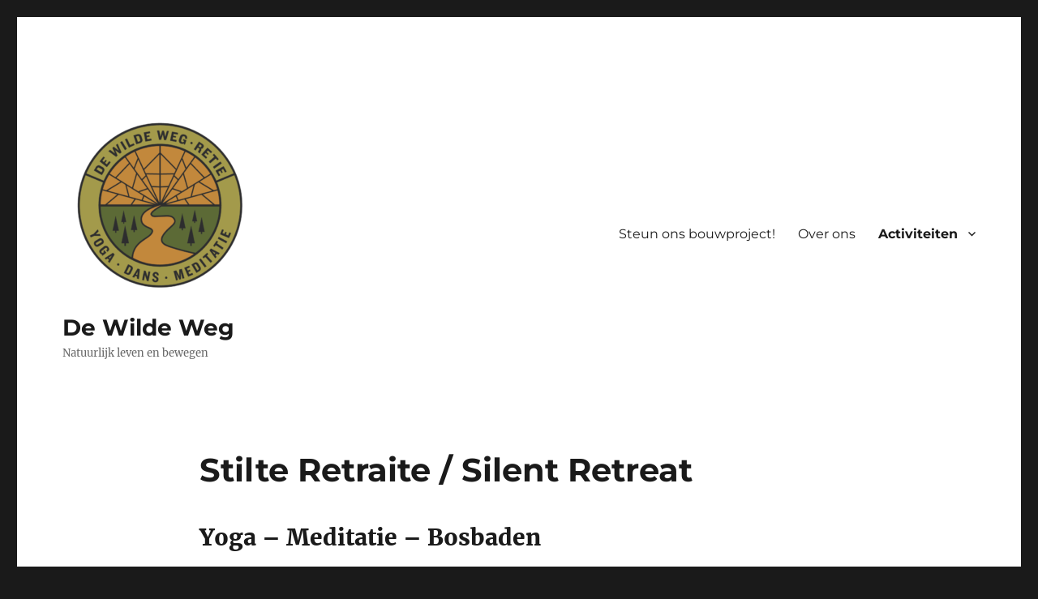

--- FILE ---
content_type: text/html; charset=UTF-8
request_url: https://www.dewildeweg.be/activiteiten/upasama/
body_size: 13218
content:
<!DOCTYPE html>
<html lang="nl-BE" class="no-js">
<head>
	<meta charset="UTF-8">
	<meta name="viewport" content="width=device-width, initial-scale=1.0">
	<link rel="profile" href="https://gmpg.org/xfn/11">
		<script>(function(html){html.className = html.className.replace(/\bno-js\b/,'js')})(document.documentElement);</script>
<title>Stilte Retraite / Silent Retreat &#8211; De Wilde Weg</title>
<meta name='robots' content='max-image-preview:large' />
	<style>img:is([sizes="auto" i], [sizes^="auto," i]) { contain-intrinsic-size: 3000px 1500px }</style>
	<link rel="alternate" type="application/rss+xml" title="De Wilde Weg &raquo; feed" href="https://www.dewildeweg.be/feed/" />
<link rel="alternate" type="application/rss+xml" title="De Wilde Weg &raquo; reactiesfeed" href="https://www.dewildeweg.be/comments/feed/" />
<link rel="alternate" type="text/calendar" title="De Wilde Weg &raquo; iCal feed" href="https://www.dewildeweg.be/events/?ical=1" />
<script>
window._wpemojiSettings = {"baseUrl":"https:\/\/s.w.org\/images\/core\/emoji\/16.0.1\/72x72\/","ext":".png","svgUrl":"https:\/\/s.w.org\/images\/core\/emoji\/16.0.1\/svg\/","svgExt":".svg","source":{"concatemoji":"https:\/\/www.dewildeweg.be\/wp-includes\/js\/wp-emoji-release.min.js?ver=6.8.3"}};
/*! This file is auto-generated */
!function(s,n){var o,i,e;function c(e){try{var t={supportTests:e,timestamp:(new Date).valueOf()};sessionStorage.setItem(o,JSON.stringify(t))}catch(e){}}function p(e,t,n){e.clearRect(0,0,e.canvas.width,e.canvas.height),e.fillText(t,0,0);var t=new Uint32Array(e.getImageData(0,0,e.canvas.width,e.canvas.height).data),a=(e.clearRect(0,0,e.canvas.width,e.canvas.height),e.fillText(n,0,0),new Uint32Array(e.getImageData(0,0,e.canvas.width,e.canvas.height).data));return t.every(function(e,t){return e===a[t]})}function u(e,t){e.clearRect(0,0,e.canvas.width,e.canvas.height),e.fillText(t,0,0);for(var n=e.getImageData(16,16,1,1),a=0;a<n.data.length;a++)if(0!==n.data[a])return!1;return!0}function f(e,t,n,a){switch(t){case"flag":return n(e,"\ud83c\udff3\ufe0f\u200d\u26a7\ufe0f","\ud83c\udff3\ufe0f\u200b\u26a7\ufe0f")?!1:!n(e,"\ud83c\udde8\ud83c\uddf6","\ud83c\udde8\u200b\ud83c\uddf6")&&!n(e,"\ud83c\udff4\udb40\udc67\udb40\udc62\udb40\udc65\udb40\udc6e\udb40\udc67\udb40\udc7f","\ud83c\udff4\u200b\udb40\udc67\u200b\udb40\udc62\u200b\udb40\udc65\u200b\udb40\udc6e\u200b\udb40\udc67\u200b\udb40\udc7f");case"emoji":return!a(e,"\ud83e\udedf")}return!1}function g(e,t,n,a){var r="undefined"!=typeof WorkerGlobalScope&&self instanceof WorkerGlobalScope?new OffscreenCanvas(300,150):s.createElement("canvas"),o=r.getContext("2d",{willReadFrequently:!0}),i=(o.textBaseline="top",o.font="600 32px Arial",{});return e.forEach(function(e){i[e]=t(o,e,n,a)}),i}function t(e){var t=s.createElement("script");t.src=e,t.defer=!0,s.head.appendChild(t)}"undefined"!=typeof Promise&&(o="wpEmojiSettingsSupports",i=["flag","emoji"],n.supports={everything:!0,everythingExceptFlag:!0},e=new Promise(function(e){s.addEventListener("DOMContentLoaded",e,{once:!0})}),new Promise(function(t){var n=function(){try{var e=JSON.parse(sessionStorage.getItem(o));if("object"==typeof e&&"number"==typeof e.timestamp&&(new Date).valueOf()<e.timestamp+604800&&"object"==typeof e.supportTests)return e.supportTests}catch(e){}return null}();if(!n){if("undefined"!=typeof Worker&&"undefined"!=typeof OffscreenCanvas&&"undefined"!=typeof URL&&URL.createObjectURL&&"undefined"!=typeof Blob)try{var e="postMessage("+g.toString()+"("+[JSON.stringify(i),f.toString(),p.toString(),u.toString()].join(",")+"));",a=new Blob([e],{type:"text/javascript"}),r=new Worker(URL.createObjectURL(a),{name:"wpTestEmojiSupports"});return void(r.onmessage=function(e){c(n=e.data),r.terminate(),t(n)})}catch(e){}c(n=g(i,f,p,u))}t(n)}).then(function(e){for(var t in e)n.supports[t]=e[t],n.supports.everything=n.supports.everything&&n.supports[t],"flag"!==t&&(n.supports.everythingExceptFlag=n.supports.everythingExceptFlag&&n.supports[t]);n.supports.everythingExceptFlag=n.supports.everythingExceptFlag&&!n.supports.flag,n.DOMReady=!1,n.readyCallback=function(){n.DOMReady=!0}}).then(function(){return e}).then(function(){var e;n.supports.everything||(n.readyCallback(),(e=n.source||{}).concatemoji?t(e.concatemoji):e.wpemoji&&e.twemoji&&(t(e.twemoji),t(e.wpemoji)))}))}((window,document),window._wpemojiSettings);
</script>
<style id='wp-emoji-styles-inline-css'>

	img.wp-smiley, img.emoji {
		display: inline !important;
		border: none !important;
		box-shadow: none !important;
		height: 1em !important;
		width: 1em !important;
		margin: 0 0.07em !important;
		vertical-align: -0.1em !important;
		background: none !important;
		padding: 0 !important;
	}
</style>
<link rel='stylesheet' id='wp-block-library-css' href='https://www.dewildeweg.be/wp-includes/css/dist/block-library/style.min.css?ver=6.8.3' media='all' />
<style id='wp-block-library-theme-inline-css'>
.wp-block-audio :where(figcaption){color:#555;font-size:13px;text-align:center}.is-dark-theme .wp-block-audio :where(figcaption){color:#ffffffa6}.wp-block-audio{margin:0 0 1em}.wp-block-code{border:1px solid #ccc;border-radius:4px;font-family:Menlo,Consolas,monaco,monospace;padding:.8em 1em}.wp-block-embed :where(figcaption){color:#555;font-size:13px;text-align:center}.is-dark-theme .wp-block-embed :where(figcaption){color:#ffffffa6}.wp-block-embed{margin:0 0 1em}.blocks-gallery-caption{color:#555;font-size:13px;text-align:center}.is-dark-theme .blocks-gallery-caption{color:#ffffffa6}:root :where(.wp-block-image figcaption){color:#555;font-size:13px;text-align:center}.is-dark-theme :root :where(.wp-block-image figcaption){color:#ffffffa6}.wp-block-image{margin:0 0 1em}.wp-block-pullquote{border-bottom:4px solid;border-top:4px solid;color:currentColor;margin-bottom:1.75em}.wp-block-pullquote cite,.wp-block-pullquote footer,.wp-block-pullquote__citation{color:currentColor;font-size:.8125em;font-style:normal;text-transform:uppercase}.wp-block-quote{border-left:.25em solid;margin:0 0 1.75em;padding-left:1em}.wp-block-quote cite,.wp-block-quote footer{color:currentColor;font-size:.8125em;font-style:normal;position:relative}.wp-block-quote:where(.has-text-align-right){border-left:none;border-right:.25em solid;padding-left:0;padding-right:1em}.wp-block-quote:where(.has-text-align-center){border:none;padding-left:0}.wp-block-quote.is-large,.wp-block-quote.is-style-large,.wp-block-quote:where(.is-style-plain){border:none}.wp-block-search .wp-block-search__label{font-weight:700}.wp-block-search__button{border:1px solid #ccc;padding:.375em .625em}:where(.wp-block-group.has-background){padding:1.25em 2.375em}.wp-block-separator.has-css-opacity{opacity:.4}.wp-block-separator{border:none;border-bottom:2px solid;margin-left:auto;margin-right:auto}.wp-block-separator.has-alpha-channel-opacity{opacity:1}.wp-block-separator:not(.is-style-wide):not(.is-style-dots){width:100px}.wp-block-separator.has-background:not(.is-style-dots){border-bottom:none;height:1px}.wp-block-separator.has-background:not(.is-style-wide):not(.is-style-dots){height:2px}.wp-block-table{margin:0 0 1em}.wp-block-table td,.wp-block-table th{word-break:normal}.wp-block-table :where(figcaption){color:#555;font-size:13px;text-align:center}.is-dark-theme .wp-block-table :where(figcaption){color:#ffffffa6}.wp-block-video :where(figcaption){color:#555;font-size:13px;text-align:center}.is-dark-theme .wp-block-video :where(figcaption){color:#ffffffa6}.wp-block-video{margin:0 0 1em}:root :where(.wp-block-template-part.has-background){margin-bottom:0;margin-top:0;padding:1.25em 2.375em}
</style>
<style id='classic-theme-styles-inline-css'>
/*! This file is auto-generated */
.wp-block-button__link{color:#fff;background-color:#32373c;border-radius:9999px;box-shadow:none;text-decoration:none;padding:calc(.667em + 2px) calc(1.333em + 2px);font-size:1.125em}.wp-block-file__button{background:#32373c;color:#fff;text-decoration:none}
</style>
<style id='filebird-block-filebird-gallery-style-inline-css'>
ul.filebird-block-filebird-gallery{margin:auto!important;padding:0!important;width:100%}ul.filebird-block-filebird-gallery.layout-grid{display:grid;grid-gap:20px;align-items:stretch;grid-template-columns:repeat(var(--columns),1fr);justify-items:stretch}ul.filebird-block-filebird-gallery.layout-grid li img{border:1px solid #ccc;box-shadow:2px 2px 6px 0 rgba(0,0,0,.3);height:100%;max-width:100%;-o-object-fit:cover;object-fit:cover;width:100%}ul.filebird-block-filebird-gallery.layout-masonry{-moz-column-count:var(--columns);-moz-column-gap:var(--space);column-gap:var(--space);-moz-column-width:var(--min-width);columns:var(--min-width) var(--columns);display:block;overflow:auto}ul.filebird-block-filebird-gallery.layout-masonry li{margin-bottom:var(--space)}ul.filebird-block-filebird-gallery li{list-style:none}ul.filebird-block-filebird-gallery li figure{height:100%;margin:0;padding:0;position:relative;width:100%}ul.filebird-block-filebird-gallery li figure figcaption{background:linear-gradient(0deg,rgba(0,0,0,.7),rgba(0,0,0,.3) 70%,transparent);bottom:0;box-sizing:border-box;color:#fff;font-size:.8em;margin:0;max-height:100%;overflow:auto;padding:3em .77em .7em;position:absolute;text-align:center;width:100%;z-index:2}ul.filebird-block-filebird-gallery li figure figcaption a{color:inherit}

</style>
<style id='global-styles-inline-css'>
:root{--wp--preset--aspect-ratio--square: 1;--wp--preset--aspect-ratio--4-3: 4/3;--wp--preset--aspect-ratio--3-4: 3/4;--wp--preset--aspect-ratio--3-2: 3/2;--wp--preset--aspect-ratio--2-3: 2/3;--wp--preset--aspect-ratio--16-9: 16/9;--wp--preset--aspect-ratio--9-16: 9/16;--wp--preset--color--black: #000000;--wp--preset--color--cyan-bluish-gray: #abb8c3;--wp--preset--color--white: #fff;--wp--preset--color--pale-pink: #f78da7;--wp--preset--color--vivid-red: #cf2e2e;--wp--preset--color--luminous-vivid-orange: #ff6900;--wp--preset--color--luminous-vivid-amber: #fcb900;--wp--preset--color--light-green-cyan: #7bdcb5;--wp--preset--color--vivid-green-cyan: #00d084;--wp--preset--color--pale-cyan-blue: #8ed1fc;--wp--preset--color--vivid-cyan-blue: #0693e3;--wp--preset--color--vivid-purple: #9b51e0;--wp--preset--color--dark-gray: #1a1a1a;--wp--preset--color--medium-gray: #686868;--wp--preset--color--light-gray: #e5e5e5;--wp--preset--color--blue-gray: #4d545c;--wp--preset--color--bright-blue: #007acc;--wp--preset--color--light-blue: #9adffd;--wp--preset--color--dark-brown: #402b30;--wp--preset--color--medium-brown: #774e24;--wp--preset--color--dark-red: #640c1f;--wp--preset--color--bright-red: #ff675f;--wp--preset--color--yellow: #ffef8e;--wp--preset--gradient--vivid-cyan-blue-to-vivid-purple: linear-gradient(135deg,rgba(6,147,227,1) 0%,rgb(155,81,224) 100%);--wp--preset--gradient--light-green-cyan-to-vivid-green-cyan: linear-gradient(135deg,rgb(122,220,180) 0%,rgb(0,208,130) 100%);--wp--preset--gradient--luminous-vivid-amber-to-luminous-vivid-orange: linear-gradient(135deg,rgba(252,185,0,1) 0%,rgba(255,105,0,1) 100%);--wp--preset--gradient--luminous-vivid-orange-to-vivid-red: linear-gradient(135deg,rgba(255,105,0,1) 0%,rgb(207,46,46) 100%);--wp--preset--gradient--very-light-gray-to-cyan-bluish-gray: linear-gradient(135deg,rgb(238,238,238) 0%,rgb(169,184,195) 100%);--wp--preset--gradient--cool-to-warm-spectrum: linear-gradient(135deg,rgb(74,234,220) 0%,rgb(151,120,209) 20%,rgb(207,42,186) 40%,rgb(238,44,130) 60%,rgb(251,105,98) 80%,rgb(254,248,76) 100%);--wp--preset--gradient--blush-light-purple: linear-gradient(135deg,rgb(255,206,236) 0%,rgb(152,150,240) 100%);--wp--preset--gradient--blush-bordeaux: linear-gradient(135deg,rgb(254,205,165) 0%,rgb(254,45,45) 50%,rgb(107,0,62) 100%);--wp--preset--gradient--luminous-dusk: linear-gradient(135deg,rgb(255,203,112) 0%,rgb(199,81,192) 50%,rgb(65,88,208) 100%);--wp--preset--gradient--pale-ocean: linear-gradient(135deg,rgb(255,245,203) 0%,rgb(182,227,212) 50%,rgb(51,167,181) 100%);--wp--preset--gradient--electric-grass: linear-gradient(135deg,rgb(202,248,128) 0%,rgb(113,206,126) 100%);--wp--preset--gradient--midnight: linear-gradient(135deg,rgb(2,3,129) 0%,rgb(40,116,252) 100%);--wp--preset--font-size--small: 13px;--wp--preset--font-size--medium: 20px;--wp--preset--font-size--large: 36px;--wp--preset--font-size--x-large: 42px;--wp--preset--spacing--20: 0.44rem;--wp--preset--spacing--30: 0.67rem;--wp--preset--spacing--40: 1rem;--wp--preset--spacing--50: 1.5rem;--wp--preset--spacing--60: 2.25rem;--wp--preset--spacing--70: 3.38rem;--wp--preset--spacing--80: 5.06rem;--wp--preset--shadow--natural: 6px 6px 9px rgba(0, 0, 0, 0.2);--wp--preset--shadow--deep: 12px 12px 50px rgba(0, 0, 0, 0.4);--wp--preset--shadow--sharp: 6px 6px 0px rgba(0, 0, 0, 0.2);--wp--preset--shadow--outlined: 6px 6px 0px -3px rgba(255, 255, 255, 1), 6px 6px rgba(0, 0, 0, 1);--wp--preset--shadow--crisp: 6px 6px 0px rgba(0, 0, 0, 1);}:where(.is-layout-flex){gap: 0.5em;}:where(.is-layout-grid){gap: 0.5em;}body .is-layout-flex{display: flex;}.is-layout-flex{flex-wrap: wrap;align-items: center;}.is-layout-flex > :is(*, div){margin: 0;}body .is-layout-grid{display: grid;}.is-layout-grid > :is(*, div){margin: 0;}:where(.wp-block-columns.is-layout-flex){gap: 2em;}:where(.wp-block-columns.is-layout-grid){gap: 2em;}:where(.wp-block-post-template.is-layout-flex){gap: 1.25em;}:where(.wp-block-post-template.is-layout-grid){gap: 1.25em;}.has-black-color{color: var(--wp--preset--color--black) !important;}.has-cyan-bluish-gray-color{color: var(--wp--preset--color--cyan-bluish-gray) !important;}.has-white-color{color: var(--wp--preset--color--white) !important;}.has-pale-pink-color{color: var(--wp--preset--color--pale-pink) !important;}.has-vivid-red-color{color: var(--wp--preset--color--vivid-red) !important;}.has-luminous-vivid-orange-color{color: var(--wp--preset--color--luminous-vivid-orange) !important;}.has-luminous-vivid-amber-color{color: var(--wp--preset--color--luminous-vivid-amber) !important;}.has-light-green-cyan-color{color: var(--wp--preset--color--light-green-cyan) !important;}.has-vivid-green-cyan-color{color: var(--wp--preset--color--vivid-green-cyan) !important;}.has-pale-cyan-blue-color{color: var(--wp--preset--color--pale-cyan-blue) !important;}.has-vivid-cyan-blue-color{color: var(--wp--preset--color--vivid-cyan-blue) !important;}.has-vivid-purple-color{color: var(--wp--preset--color--vivid-purple) !important;}.has-black-background-color{background-color: var(--wp--preset--color--black) !important;}.has-cyan-bluish-gray-background-color{background-color: var(--wp--preset--color--cyan-bluish-gray) !important;}.has-white-background-color{background-color: var(--wp--preset--color--white) !important;}.has-pale-pink-background-color{background-color: var(--wp--preset--color--pale-pink) !important;}.has-vivid-red-background-color{background-color: var(--wp--preset--color--vivid-red) !important;}.has-luminous-vivid-orange-background-color{background-color: var(--wp--preset--color--luminous-vivid-orange) !important;}.has-luminous-vivid-amber-background-color{background-color: var(--wp--preset--color--luminous-vivid-amber) !important;}.has-light-green-cyan-background-color{background-color: var(--wp--preset--color--light-green-cyan) !important;}.has-vivid-green-cyan-background-color{background-color: var(--wp--preset--color--vivid-green-cyan) !important;}.has-pale-cyan-blue-background-color{background-color: var(--wp--preset--color--pale-cyan-blue) !important;}.has-vivid-cyan-blue-background-color{background-color: var(--wp--preset--color--vivid-cyan-blue) !important;}.has-vivid-purple-background-color{background-color: var(--wp--preset--color--vivid-purple) !important;}.has-black-border-color{border-color: var(--wp--preset--color--black) !important;}.has-cyan-bluish-gray-border-color{border-color: var(--wp--preset--color--cyan-bluish-gray) !important;}.has-white-border-color{border-color: var(--wp--preset--color--white) !important;}.has-pale-pink-border-color{border-color: var(--wp--preset--color--pale-pink) !important;}.has-vivid-red-border-color{border-color: var(--wp--preset--color--vivid-red) !important;}.has-luminous-vivid-orange-border-color{border-color: var(--wp--preset--color--luminous-vivid-orange) !important;}.has-luminous-vivid-amber-border-color{border-color: var(--wp--preset--color--luminous-vivid-amber) !important;}.has-light-green-cyan-border-color{border-color: var(--wp--preset--color--light-green-cyan) !important;}.has-vivid-green-cyan-border-color{border-color: var(--wp--preset--color--vivid-green-cyan) !important;}.has-pale-cyan-blue-border-color{border-color: var(--wp--preset--color--pale-cyan-blue) !important;}.has-vivid-cyan-blue-border-color{border-color: var(--wp--preset--color--vivid-cyan-blue) !important;}.has-vivid-purple-border-color{border-color: var(--wp--preset--color--vivid-purple) !important;}.has-vivid-cyan-blue-to-vivid-purple-gradient-background{background: var(--wp--preset--gradient--vivid-cyan-blue-to-vivid-purple) !important;}.has-light-green-cyan-to-vivid-green-cyan-gradient-background{background: var(--wp--preset--gradient--light-green-cyan-to-vivid-green-cyan) !important;}.has-luminous-vivid-amber-to-luminous-vivid-orange-gradient-background{background: var(--wp--preset--gradient--luminous-vivid-amber-to-luminous-vivid-orange) !important;}.has-luminous-vivid-orange-to-vivid-red-gradient-background{background: var(--wp--preset--gradient--luminous-vivid-orange-to-vivid-red) !important;}.has-very-light-gray-to-cyan-bluish-gray-gradient-background{background: var(--wp--preset--gradient--very-light-gray-to-cyan-bluish-gray) !important;}.has-cool-to-warm-spectrum-gradient-background{background: var(--wp--preset--gradient--cool-to-warm-spectrum) !important;}.has-blush-light-purple-gradient-background{background: var(--wp--preset--gradient--blush-light-purple) !important;}.has-blush-bordeaux-gradient-background{background: var(--wp--preset--gradient--blush-bordeaux) !important;}.has-luminous-dusk-gradient-background{background: var(--wp--preset--gradient--luminous-dusk) !important;}.has-pale-ocean-gradient-background{background: var(--wp--preset--gradient--pale-ocean) !important;}.has-electric-grass-gradient-background{background: var(--wp--preset--gradient--electric-grass) !important;}.has-midnight-gradient-background{background: var(--wp--preset--gradient--midnight) !important;}.has-small-font-size{font-size: var(--wp--preset--font-size--small) !important;}.has-medium-font-size{font-size: var(--wp--preset--font-size--medium) !important;}.has-large-font-size{font-size: var(--wp--preset--font-size--large) !important;}.has-x-large-font-size{font-size: var(--wp--preset--font-size--x-large) !important;}
:where(.wp-block-post-template.is-layout-flex){gap: 1.25em;}:where(.wp-block-post-template.is-layout-grid){gap: 1.25em;}
:where(.wp-block-columns.is-layout-flex){gap: 2em;}:where(.wp-block-columns.is-layout-grid){gap: 2em;}
:root :where(.wp-block-pullquote){font-size: 1.5em;line-height: 1.6;}
</style>
<link rel='stylesheet' id='twentysixteen-fonts-css' href='https://www.dewildeweg.be/wp-content/themes/twentysixteen/fonts/merriweather-plus-montserrat-plus-inconsolata.css?ver=20230328' media='all' />
<link rel='stylesheet' id='genericons-css' href='https://www.dewildeweg.be/wp-content/themes/twentysixteen/genericons/genericons.css?ver=20201208' media='all' />
<link rel='stylesheet' id='twentysixteen-style-css' href='https://www.dewildeweg.be/wp-content/themes/twentysixteen/style.css?ver=20250715' media='all' />
<link rel='stylesheet' id='twentysixteen-block-style-css' href='https://www.dewildeweg.be/wp-content/themes/twentysixteen/css/blocks.css?ver=20240817' media='all' />
<!--[if lt IE 10]>
<link rel='stylesheet' id='twentysixteen-ie-css' href='https://www.dewildeweg.be/wp-content/themes/twentysixteen/css/ie.css?ver=20170530' media='all' />
<![endif]-->
<!--[if lt IE 9]>
<link rel='stylesheet' id='twentysixteen-ie8-css' href='https://www.dewildeweg.be/wp-content/themes/twentysixteen/css/ie8.css?ver=20170530' media='all' />
<![endif]-->
<!--[if lt IE 8]>
<link rel='stylesheet' id='twentysixteen-ie7-css' href='https://www.dewildeweg.be/wp-content/themes/twentysixteen/css/ie7.css?ver=20170530' media='all' />
<![endif]-->
<!--[if lt IE 9]>
<script src="https://www.dewildeweg.be/wp-content/themes/twentysixteen/js/html5.js?ver=3.7.3" id="twentysixteen-html5-js"></script>
<![endif]-->
<script src="https://www.dewildeweg.be/wp-includes/js/jquery/jquery.min.js?ver=3.7.1" id="jquery-core-js"></script>
<script src="https://www.dewildeweg.be/wp-includes/js/jquery/jquery-migrate.min.js?ver=3.4.1" id="jquery-migrate-js"></script>
<script id="twentysixteen-script-js-extra">
var screenReaderText = {"expand":"Open submenu","collapse":"Voeg submenu samen"};
</script>
<script src="https://www.dewildeweg.be/wp-content/themes/twentysixteen/js/functions.js?ver=20230629" id="twentysixteen-script-js" defer data-wp-strategy="defer"></script>
<link rel="https://api.w.org/" href="https://www.dewildeweg.be/wp-json/" /><link rel="alternate" title="JSON" type="application/json" href="https://www.dewildeweg.be/wp-json/wp/v2/pages/81" /><link rel="EditURI" type="application/rsd+xml" title="RSD" href="https://www.dewildeweg.be/xmlrpc.php?rsd" />
<meta name="generator" content="WordPress 6.8.3" />
<link rel="canonical" href="https://www.dewildeweg.be/activiteiten/upasama/" />
<link rel='shortlink' href='https://www.dewildeweg.be/?p=81' />
<link rel="alternate" title="oEmbed (JSON)" type="application/json+oembed" href="https://www.dewildeweg.be/wp-json/oembed/1.0/embed?url=https%3A%2F%2Fwww.dewildeweg.be%2Factiviteiten%2Fupasama%2F" />
<link rel="alternate" title="oEmbed (XML)" type="text/xml+oembed" href="https://www.dewildeweg.be/wp-json/oembed/1.0/embed?url=https%3A%2F%2Fwww.dewildeweg.be%2Factiviteiten%2Fupasama%2F&#038;format=xml" />

		<!-- GA Google Analytics @ https://m0n.co/ga -->
		<script>
			(function(i,s,o,g,r,a,m){i['GoogleAnalyticsObject']=r;i[r]=i[r]||function(){
			(i[r].q=i[r].q||[]).push(arguments)},i[r].l=1*new Date();a=s.createElement(o),
			m=s.getElementsByTagName(o)[0];a.async=1;a.src=g;m.parentNode.insertBefore(a,m)
			})(window,document,'script','https://www.google-analytics.com/analytics.js','ga');
			ga('create', 'UA-73375495-1', 'auto');
			ga('send', 'pageview');
		</script>

	<meta name="tec-api-version" content="v1"><meta name="tec-api-origin" content="https://www.dewildeweg.be"><link rel="alternate" href="https://www.dewildeweg.be/wp-json/tribe/events/v1/" /><link rel="icon" href="https://www.dewildeweg.be/wp-content/uploads/2021/02/cropped-DeWildeWegFinal_web.png" sizes="32x32" />
<link rel="icon" href="https://www.dewildeweg.be/wp-content/uploads/2021/02/cropped-DeWildeWegFinal_web.png" sizes="192x192" />
<link rel="apple-touch-icon" href="https://www.dewildeweg.be/wp-content/uploads/2021/02/cropped-DeWildeWegFinal_web.png" />
<meta name="msapplication-TileImage" content="https://www.dewildeweg.be/wp-content/uploads/2021/02/cropped-DeWildeWegFinal_web.png" />
</head>

<body class="wp-singular page-template-default page page-id-81 page-child parent-pageid-71 wp-custom-logo wp-embed-responsive wp-theme-twentysixteen tribe-no-js no-sidebar modula-best-grid-gallery">
<div id="page" class="site">
	<div class="site-inner">
		<a class="skip-link screen-reader-text" href="#content">
			Spring naar de inhoud		</a>

		<header id="masthead" class="site-header">
			<div class="site-header-main">
				<div class="site-branding">
					<a href="https://www.dewildeweg.be/" class="custom-logo-link" rel="home"><img width="240" height="240" src="https://www.dewildeweg.be/wp-content/uploads/2021/02/cropped-DeWildeWegFinal_web.png" class="custom-logo" alt="De Wilde Weg" decoding="async" fetchpriority="high" /></a>																<p class="site-title"><a href="https://www.dewildeweg.be/" rel="home" >De Wilde Weg</a></p>
												<p class="site-description">Natuurlijk leven en bewegen</p>
									</div><!-- .site-branding -->

									<button id="menu-toggle" class="menu-toggle">Menu</button>

					<div id="site-header-menu" class="site-header-menu">
													<nav id="site-navigation" class="main-navigation" aria-label="Primair menu">
								<div class="menu-top-menu-container"><ul id="menu-top-menu" class="primary-menu"><li id="menu-item-684" class="menu-item menu-item-type-post_type menu-item-object-page menu-item-home menu-item-684"><a href="https://www.dewildeweg.be/">Steun ons bouwproject!</a></li>
<li id="menu-item-20" class="menu-item menu-item-type-post_type menu-item-object-page menu-item-20"><a href="https://www.dewildeweg.be/about/">Over ons</a></li>
<li id="menu-item-74" class="menu-item menu-item-type-post_type menu-item-object-page current-page-ancestor current-menu-ancestor current-page-parent current_page_ancestor menu-item-has-children menu-item-74"><a href="https://www.dewildeweg.be/activiteiten/">Activiteiten</a>
<ul class="sub-menu">
	<li id="menu-item-662" class="menu-item menu-item-type-custom menu-item-object-custom current-menu-ancestor current-menu-parent menu-item-has-children menu-item-662"><a>Retraites</a>
	<ul class="sub-menu">
		<li id="menu-item-143" class="menu-item menu-item-type-post_type menu-item-object-page current-menu-item page_item page-item-81 current_page_item menu-item-143"><a href="https://www.dewildeweg.be/activiteiten/upasama/" aria-current="page">Stilte Retraite / Silent Retreat</a></li>
		<li id="menu-item-77" class="menu-item menu-item-type-post_type menu-item-object-page menu-item-77"><a href="https://www.dewildeweg.be/activiteiten/antaskara/">Silent Contact Retreat: Yoga &#8211; Dans &#8211; Meditatie</a></li>
	</ul>
</li>
	<li id="menu-item-147" class="menu-item menu-item-type-post_type menu-item-object-page menu-item-147"><a href="https://www.dewildeweg.be/activiteiten/yoga/">Yoga lessen</a></li>
	<li id="menu-item-659" class="menu-item menu-item-type-post_type menu-item-object-page menu-item-659"><a href="https://www.dewildeweg.be/yin-yoga-nidra-workshop/">Yin Yoga Nidra Workshop</a></li>
	<li id="menu-item-150" class="menu-item menu-item-type-post_type menu-item-object-page menu-item-150"><a href="https://www.dewildeweg.be/activiteiten/vrije-dans/">Cacao en dans</a></li>
</ul>
</li>
</ul></div>							</nav><!-- .main-navigation -->
						
													<nav id="social-navigation" class="social-navigation" aria-label="Sociale links menu">
								<div class="menu-social-links-menu-container"><ul id="menu-social-links-menu" class="social-links-menu"><li id="menu-item-24" class="menu-item menu-item-type-custom menu-item-object-custom menu-item-24"><a href="https://www.facebook.com/pg/DeWildeWeg"><span class="screen-reader-text">Facebook</span></a></li>
<li id="menu-item-27" class="menu-item menu-item-type-custom menu-item-object-custom menu-item-27"><a href="mailto:info@dewildeweg.be"><span class="screen-reader-text">Email</span></a></li>
</ul></div>							</nav><!-- .social-navigation -->
											</div><!-- .site-header-menu -->
							</div><!-- .site-header-main -->

					</header><!-- .site-header -->

		<div id="content" class="site-content">

<div id="primary" class="content-area">
	<main id="main" class="site-main">
		
<article id="post-81" class="post-81 page type-page status-publish hentry">
	<header class="entry-header">
		<h1 class="entry-title">Stilte Retraite / Silent Retreat</h1>	</header><!-- .entry-header -->

	
	<div class="entry-content">
		
<h2 class="wp-block-heading">Yoga &#8211; Meditatie &#8211; Bosbaden</h2>



<p class="has-medium-brown-color has-text-color has-link-color has-large-font-size wp-elements-df43bd743d3e345c8f90ae0c3c257f52"><strong>14 &#8211; 17  augustus  202</strong>5</p>



<figure class="wp-block-image size-full"><img decoding="async" width="1600" height="1066" src="https://www.dewildeweg.be/wp-content/uploads/2025/04/foto-stilteretraite.jpg" alt="" class="wp-image-1008" srcset="https://www.dewildeweg.be/wp-content/uploads/2025/04/foto-stilteretraite.jpg 1600w, https://www.dewildeweg.be/wp-content/uploads/2025/04/foto-stilteretraite-768x512.jpg 768w, https://www.dewildeweg.be/wp-content/uploads/2025/04/foto-stilteretraite-1536x1023.jpg 1536w, https://www.dewildeweg.be/wp-content/uploads/2025/04/foto-stilteretraite-1200x800.jpg 1200w" sizes="(max-width: 709px) 85vw, (max-width: 909px) 67vw, (max-width: 1362px) 62vw, 840px" /></figure>



<p class="has-medium-brown-color has-text-color">*** <strong><em>English version below</em></strong> ***</p>



<p>Vier dagen in stilte.<br>Geen gesproken woord.<br>Op het ritme van de natuur.</p>



<p>In deze non-verbale context verbinden we met onszelf, mekaar en de natuur via yoga, meditatie en bosbaden. Zonder woorden verandert onze perceptie, komen we sneller tot de essentie. In de stilte is iedereen gelijk.</p>



<p>Voor iedereen die wil vertragen en verbinden voorbij het verbale. Voor iedereen die wil baden in stilte, samen.</p>



<p>Schema (kan nog lichtjes wijzigen)</p>



<ul class="wp-block-list">
<li>8 tot 9 u.: Meditatie en Yoga</li>



<li>9 u.: Ontbijt</li>



<li>11u. tot 13u.: Bosbaden</li>



<li>13.30u.: Middagmaal</li>



<li>16.30u. tot 18u.: Yin Yoga </li>



<li>18.30u.: Avondmaal</li>



<li>20u.: Vuur + meditatie</li>
</ul>



<p>Praktisch:</p>



<p>We eten biologische, vegetarische, vers bereide maaltijden, slapen in een eigen tent, dichtbij de aarde en genieten van de warme of koude buitendouche. Er is ook een warm buitenbad! We werken zowel binnen in de studio als buiten in de wilde tuin en het bos.</p>



<p>De lessen worden gegeven in het Nederlands en/of het Engels. Afhankelijk van de taal van de deelnemers.</p>



<p>Adres: Hoevendijk 5, 2470 Retie</p>



<p>Prijs:</p>



<p>Early bird: inschrijven vóór 14 juni: 360 euro (All in)<br>Ná 14 juni: 390 euro (All in)</p>



<p>Inschrijving en info: info@dewildeweg.be of 0456404365</p>



<ul class="wp-block-list">
<li><strong>Marjan Van Bijlen</strong> begon rond haar 18de met 5 ritme dans. Ze volgde op haar 21ste de driejarige opleiding “Hedendaagse dans” bij Wisper. Hierna gaf ze een tijdje dansles aan jongeren bij Mooss als freelancer.<br>Op zoek naar meer verdieping volgde ze een jaar danstherapie bij Agape en verschillende Butoh opleidingen over heel Europa bij Atsushi Tackenouchi. Ze bestudeerde verder ook Movement Medicine, 5 ritmes en Life Art Process (Anna Halprin).<br>De laatste jaren verdiepte ze zich meer en meer in Contact Dans in Colombia en België. Ze nam ook deel aan het Silent Contact Improvisation Festival in Georgië 2023. Het verbinden vanuit de stilte komt steeds meer op de voorgrond in haar lessen. Contactdans voelt als thuiskomen in een woordeloze wereld.<br>Sinds haar 18de volgt en studeert ze ook Hatha Yoga. Hierin geeft ze ook les sinds 2013 in Colombia en bij De Wilde Weg. Sinds 2012 begeleidt Marjan de danslessen gedurende de jaarlijkse retraites van De Wilde Weg. Haar passie om mensen terug te verbinden met de wilde natuur rondom en binnenin zichzelf vormt haar drijfkracht tijdens het lesgeven.</li>
</ul>



<p><br><strong>Greet Van Bijlen</strong> beoefent sinds haar 20ste Hatha Yoga. Ze volgde een 4-jarige Hatha Yoga opleiding te Aalst (2011-2015), verschillende meditatiecursussen (Vipassana en Dzogchen), een opleiding Zwangerschapsyoga in Gent (2016-2017), een opleiding Yin Yoga en Yoga Nidra (2018-2019) bij Yoga Prem Barcelona.<br>Ze geeft reeds 14 jaar gepassioneerd yogalessen in België en Spanje en begeleidt en organiseert de retraites van De Wilde Weg sinds 2011.<br>In haar eigen zoektocht in dit leven zijn yoga, meditatie en in stilte zijn omringd door natuur voor haar essentieel om écht bij zichzelf te komen, de werkelijkheid te leren zien zoals ze is en te beseffen dat we een onderdeel zijn van de natuur, van het grotere geheel.<br>Ze is ook gepassioneerd door gezonde, volwaardige voeding en verzorgt de heerlijke maaltijden op de retraite.<br>Voor meer info:&nbsp;<a href="https://yogafederatie.be/erkendeyogaleraa.../detail/2014-043?fbclid=IwZXh0bgNhZW0CMTAAYnJpZBEwV2lhZmlLWFluZk51bW1EVQEeiYH5tKTbeS7Buk3aEN2_wjOWiSYQC4xU1VOlltIJNbRNnt-mvAlZQMPk98Q_aem__jm4z5Nq6BaKJaX1Ve7Oag" target="_blank" rel="noreferrer noopener">https://yogafederatie.be/erkendeyogaleraa&#8230;/detail/2014-043</a>.</p>



<p><strong>Kim Devet</strong> kwam voor het eerst in contact met yoga in 2014 toen ze ziek werd en op zoek ging naar heling. Lichaamsbewustwording onder de vorm van yoga en meditatie werden een belangrijk onderdeel van haar genezingsproces. Zo kwam ze via wat omzwervingen in yogaland terecht bij de Wilde Weg en de toon was onmiddellijk gezet. Eerst als deelnemer en nadien als instructeur voelde ze hoeveel vreugde en rust ze ervaarde om dit bewuste pad te delen met anderen. Ze werd vooral aangetrokken door Yin Yoga. Deze vorm van yoga gaat over loslaten, over simpelweg zijn in de ruimte en zwaar worden door middel van de zwaartekracht, over voelen. Ze volgde een Yin Yoga opleiding en gaf enkele jaren les in een gezondheidscentrum waar ze de yogalessen combineerde met massages. &nbsp;Ze gaf vooral les aan mensen met lichamelijke of geestelijke pijn maar ook in scholen, de psychiatrie en in de gevangenis.  Maar waar ze ook gaat, ze komt steeds terug terecht bij De Wilde Weg. &nbsp;De warme energie, de liefdevolle omarming van de natuur en de stilte die er mag zijn maakt deze plek voor haar als een lichtpuntje in de hectiek van alledag. Het geeft haar dan ook veel energie en vreugde om dit te delen met anderen en ze kijkt er enorm naar uit om samen de rust in te duiken en ons te verbinden met onze ware natuur.</p>



<hr class="wp-block-separator has-alpha-channel-opacity"/>



<p class="has-medium-brown-color has-text-color">English version:</p>



<p>Four days of silence.<br>No spoken word.<br>At the rythm of nature.</p>



<p>In this non-verbal context we connect with ourselves, eachother en nature through yoga and meditation and forestbathing. Without words our perception changes, we get more easily to the essence. In silence we are all equal.</p>



<p>For everybody who wants to slow down en connect beyond words. For everybody who wants to merge into silence, together.</p>



<p>All meals are organic, vegetarian and home-made. We sleep in our own tents close to the earth. There is an outdoor hot and cold shower. We even have a hot outdoor bath!</p>



<p>We will work inside the studio and outside in the wild garden and the forest.</p>



<p>The retreat will be thaught in Dutch or/and English. (Depends on language of participants)</p>



<p>Schedule (can still change)</p>



<ul class="wp-block-list">
<li>8 tot 9 u.: Yoga and meditation</li>



<li>9 u.: Breakfast</li>



<li>11u. tot 13u.: Forestbathing</li>



<li>13.30u.: Lunch</li>



<li>16.30u. tot 18u.: Yin yoga </li>



<li>18.30u.: Dinner</li>



<li>20u.: Fire + Meditation</li>
</ul>



<p>Practical Matters:<br>We sleep in tents. We eat delicious, healthy, organic, vegetarian meals.</p>



<p>Address: Vzw De Wilde Weg.<br>Hoevendijk 5,<br>2470 Retie.</p>



<p>Price: Early bird before 14th of June: 360 euro (all in)<br>After 14th of June: 390 euro (all in)</p>



<p>Info &amp; subscribe: info@dewildeweg.be of 0456404365 (Marjan).</p>



<p><strong>Marjan Van Bijlen </strong>discovered the world of conscious dance at age 18 with 5 rythm dance. At age 21 she followed a three year modern dance training at Wisper. For a while she freelanced as a dance teacher for adolecents at Mooss Vzw.<br>Longing for more depht and freedom in dance, she followed the first year of dance therapy at Agape and many Butoh trainings all over Europe with Atsushi Takenoushi.<br>From there on she started to study more conscious dance forms such as Movement Medecine, 5 rythms, Life Art Process (Anna Halprin).<br>Since 2021 she discovered the world of Contact Dance in Colombia and Belgium. She participated at the Silent Contact Festival in Georgia 2023.<br>Nowadays connecting people through silence takes a more prominent place in her classes. Contact Dance feels like coming home in a wordless world.  Since the age of 18 she practises and studies Hatha Yoga wich she teaches in Colombia and at De Wilde Weg since 2013. Since 2012 Marjan organises and teaches during the retreats of De Wilde Weg together with her sister, Greet. Her passion is to reconnect people to wild nature in and around themselves.</p>



<p><strong>Greet Van Bijlen</strong> has been practicing Hatha Yoga since her 20s. She completed a 4-year Hatha Yoga training in Aalst (2011-2015), various meditation courses (Vipassana and Dzogchen), a Prenatal Yoga training in Gent (2016-2017), and a Yin Yoga and Yoga Nidra training (2018-2019) at Yoga Prem Barcelona. She has been passionately teaching yoga in Belgium and Spain for 14 years and has been guiding and organizing the retreats of De Wilde Weg since 2011. In her own quest in this life, yoga, meditation, and being in silence surrounded by nature are essential for her to truly connect with herself, to learn to see reality as it is. She is also passionate about healthy, wholesome food and takes care of the meals at the retreat.  For more info: <a href="https://yogafederatie.be/erkendeyogaleraa.../detail/2014-043?fbclid=IwZXh0bgNhZW0CMTAAYnJpZBEwV2lhZmlLWFluZk51bW1EVQEetjNm5GtSBvFhj_ECcvBL7yN6P1WShhT_vdskfnpY6o7foWvqw-hkGhQa9Ks_aem_nnkbtZGv1ydCcShGVKtRGg" target="_blank" rel="noreferrer noopener">https://yogafederatie.be/erkendeyogaleraa&#8230;/detail/2014-043</a>.</p>



<p><strong>Kim Devet</strong>&nbsp;first came into contact with yoga in 2014 when she became ill and started searching for healing. Body awareness through yoga and meditation became an important part of her healing journey. After some wandering through the world of yoga, she eventually found her way to&nbsp;<em>De Wilde Weg</em>, and the tone was immediately set. First as a participant, and later as an instructor, she felt how much joy and peace she experienced in sharing this conscious path with others. She was particularly drawn to Yin Yoga. This form of yoga is about letting go, simply being in the space and becoming heavy through gravity—it’s about feeling. She completed a Yin Yoga training and taught for several years at a health center, where she combined yoga classes with massage therapy. She primarily taught people dealing with physical or mental pain, but also worked in schools, psychiatric institutions, and prisons. Wherever she goes, she always finds her way back to&nbsp;<em>De Wilde Weg</em>. The warm energy, the loving embrace of nature, and the welcoming silence make this place a beacon of light in the chaos of everyday life. It brings her great energy and joy to share this with others, and she is very much looking forward to diving into the silence together and reconnecting with our true nature.</p>



<hr class="wp-block-separator has-alpha-channel-opacity"/>



<p></p>



<hr class="wp-block-separator has-alpha-channel-opacity"/>



<p></p>



<p></p>



<p class="has-medium-brown-color has-text-color"></p>
	</div><!-- .entry-content -->

	
</article><!-- #post-81 -->

	</main><!-- .site-main -->

	<aside id="content-bottom-widgets" class="content-bottom-widgets">
			<div class="widget-area">
			<section id="text-4" class="widget widget_text"><h2 class="widget-title">Contacteer ons</h2>			<div class="textwidget"><p><strong>De Wilde Weg VZW<br />
</strong>O.N. 0729.722.288</p>
<p><strong>Adres</strong><br />
Hoevendijk 5<br />
2470 Retie<br />
<a href="mailto:info@dewildeweg.be">info@dewildeweg.be</a><br />
0456/300025 (Greet)<br />
Doorrijden tot achter de stal, daar parkeren</p>
</div>
		</section>		</div><!-- .widget-area -->
	
	</aside><!-- .content-bottom-widgets -->

</div><!-- .content-area -->



		</div><!-- .site-content -->

		<footer id="colophon" class="site-footer">
							<nav class="main-navigation" aria-label="Footer Hoofdmenu">
					<div class="menu-top-menu-container"><ul id="menu-top-menu-1" class="primary-menu"><li class="menu-item menu-item-type-post_type menu-item-object-page menu-item-home menu-item-684"><a href="https://www.dewildeweg.be/">Steun ons bouwproject!</a></li>
<li class="menu-item menu-item-type-post_type menu-item-object-page menu-item-20"><a href="https://www.dewildeweg.be/about/">Over ons</a></li>
<li class="menu-item menu-item-type-post_type menu-item-object-page current-page-ancestor current-menu-ancestor current-page-parent current_page_ancestor menu-item-has-children menu-item-74"><a href="https://www.dewildeweg.be/activiteiten/">Activiteiten</a>
<ul class="sub-menu">
	<li class="menu-item menu-item-type-custom menu-item-object-custom current-menu-ancestor current-menu-parent menu-item-has-children menu-item-662"><a>Retraites</a>
	<ul class="sub-menu">
		<li class="menu-item menu-item-type-post_type menu-item-object-page current-menu-item page_item page-item-81 current_page_item menu-item-143"><a href="https://www.dewildeweg.be/activiteiten/upasama/" aria-current="page">Stilte Retraite / Silent Retreat</a></li>
		<li class="menu-item menu-item-type-post_type menu-item-object-page menu-item-77"><a href="https://www.dewildeweg.be/activiteiten/antaskara/">Silent Contact Retreat: Yoga &#8211; Dans &#8211; Meditatie</a></li>
	</ul>
</li>
	<li class="menu-item menu-item-type-post_type menu-item-object-page menu-item-147"><a href="https://www.dewildeweg.be/activiteiten/yoga/">Yoga lessen</a></li>
	<li class="menu-item menu-item-type-post_type menu-item-object-page menu-item-659"><a href="https://www.dewildeweg.be/yin-yoga-nidra-workshop/">Yin Yoga Nidra Workshop</a></li>
	<li class="menu-item menu-item-type-post_type menu-item-object-page menu-item-150"><a href="https://www.dewildeweg.be/activiteiten/vrije-dans/">Cacao en dans</a></li>
</ul>
</li>
</ul></div>				</nav><!-- .main-navigation -->
			
							<nav class="social-navigation" aria-label="Footer Social Links Menu">
					<div class="menu-social-links-menu-container"><ul id="menu-social-links-menu-1" class="social-links-menu"><li class="menu-item menu-item-type-custom menu-item-object-custom menu-item-24"><a href="https://www.facebook.com/pg/DeWildeWeg"><span class="screen-reader-text">Facebook</span></a></li>
<li class="menu-item menu-item-type-custom menu-item-object-custom menu-item-27"><a href="mailto:info@dewildeweg.be"><span class="screen-reader-text">Email</span></a></li>
</ul></div>				</nav><!-- .social-navigation -->
			
			<div class="site-info">
								<span class="site-title"><a href="https://www.dewildeweg.be/" rel="home">De Wilde Weg</a></span>
								<a href="https://wordpress.org/" class="imprint">
					Met trots aangedreven door WordPress				</a>
			</div><!-- .site-info -->
		</footer><!-- .site-footer -->
	</div><!-- .site-inner -->
</div><!-- .site -->

<script type="speculationrules">
{"prefetch":[{"source":"document","where":{"and":[{"href_matches":"\/*"},{"not":{"href_matches":["\/wp-*.php","\/wp-admin\/*","\/wp-content\/uploads\/*","\/wp-content\/*","\/wp-content\/plugins\/*","\/wp-content\/themes\/twentysixteen\/*","\/*\\?(.+)"]}},{"not":{"selector_matches":"a[rel~=\"nofollow\"]"}},{"not":{"selector_matches":".no-prefetch, .no-prefetch a"}}]},"eagerness":"conservative"}]}
</script>
		<script>
		( function ( body ) {
			'use strict';
			body.className = body.className.replace( /\btribe-no-js\b/, 'tribe-js' );
		} )( document.body );
		</script>
		<script> /* <![CDATA[ */var tribe_l10n_datatables = {"aria":{"sort_ascending":": activate to sort column ascending","sort_descending":": activate to sort column descending"},"length_menu":"Show _MENU_ entries","empty_table":"No data available in table","info":"Showing _START_ to _END_ of _TOTAL_ entries","info_empty":"Showing 0 to 0 of 0 entries","info_filtered":"(filtered from _MAX_ total entries)","zero_records":"No matching records found","search":"Search:","all_selected_text":"All items on this page were selected. ","select_all_link":"Select all pages","clear_selection":"Clear Selection.","pagination":{"all":"All","next":"Next","previous":"Previous"},"select":{"rows":{"0":"","_":": Selected %d rows","1":": Selected 1 row"}},"datepicker":{"dayNames":["zondag","maandag","dinsdag","woensdag","donderdag","vrijdag","zaterdag"],"dayNamesShort":["zo","ma","di","wo","do","vr","za"],"dayNamesMin":["Z","M","D","W","D","V","Z"],"monthNames":["januari","februari","maart","april","mei","juni","juli","augustus","september","oktober","november","december"],"monthNamesShort":["januari","februari","maart","april","mei","juni","juli","augustus","september","oktober","november","december"],"monthNamesMin":["jan","feb","mrt","apr","mei","jun","jul","aug","sep","okt","nov","dec"],"nextText":"Next","prevText":"Prev","currentText":"Today","closeText":"Done","today":"Today","clear":"Clear"}};/* ]]> */ </script><style id='core-block-supports-inline-css'>
.wp-elements-df43bd743d3e345c8f90ae0c3c257f52 a:where(:not(.wp-element-button)){color:var(--wp--preset--color--medium-brown);}
</style>
<script src="https://www.dewildeweg.be/wp-content/plugins/the-events-calendar/common/build/js/user-agent.js?ver=da75d0bdea6dde3898df" id="tec-user-agent-js"></script>
</body>
</html>


--- FILE ---
content_type: text/plain
request_url: https://www.google-analytics.com/j/collect?v=1&_v=j102&a=403969962&t=pageview&_s=1&dl=https%3A%2F%2Fwww.dewildeweg.be%2Factiviteiten%2Fupasama%2F&ul=en-us%40posix&dt=Stilte%20Retraite%20%2F%20Silent%20Retreat%20%E2%80%93%20De%20Wilde%20Weg&sr=1280x720&vp=1280x720&_u=IEBAAEABAAAAACAAI~&jid=416815789&gjid=1535178166&cid=331148189.1763581706&tid=UA-73375495-1&_gid=1589627405.1763581706&_r=1&_slc=1&z=1926870933
body_size: -450
content:
2,cG-DJHJ32ZBP8